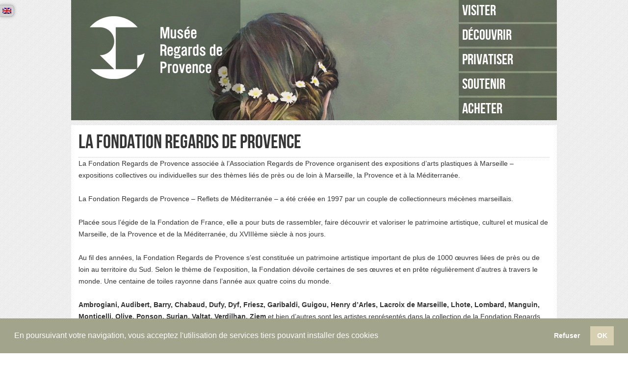

--- FILE ---
content_type: text/html; charset=UTF-8
request_url: https://www.museeregardsdeprovence.com/la-fondation/91
body_size: 5941
content:
<!DOCTYPE html>
<html dir="ltr" lang="fr-FR">
<head>
<meta name="viewport" content="width=device-width, initial-scale=1.0">
<meta charset="UTF-8" />
<title>
  La Fondation Regards de Provence | Musée Regards de Provence</title>

<link rel="profile" href="https://gmpg.org/xfn/11" />
<link rel="stylesheet" type="text/css" media="all" href="https://www.museeregardsdeprovence.com/wp-content/themes/frp/style.css" />
<link rel="pingback" href="https://www.museeregardsdeprovence.com/xmlrpc.php" />
<link rel="stylesheet" type="text/css" href="https://www.museeregardsdeprovence.com/wp-content/themes/frp/jcarousel/skins/tango/skin.css" />
<link rel="stylesheet" type="text/css" href="https://www.museeregardsdeprovence.com/wp-content/themes/frp/jcarousel/skins/ie7/skin.css" />
<link rel="stylesheet" type="text/css" href="https://www.museeregardsdeprovence.com/wp-content/themes/frp/styles/superfish.css" media="screen">
<link rel="stylesheet" type="text/css" href="https://www.museeregardsdeprovence.com/wp-content/themes/frp/styles/superfish-vertical.css" media="screen"/> 
<link rel="stylesheet" type="text/css" href="https://www.museeregardsdeprovence.com/wp-content/themes/frp/responsive.css" />

<script type="text/javascript" src="https://www.museeregardsdeprovence.com/wp-content/themes/frp/jcarousel/lib/jquery-1.4.2.min.js"></script>
<script type="text/javascript" src="https://www.museeregardsdeprovence.com/wp-content/themes/frp/jcarousel/lib/jquery.jcarousel.min.js"></script>
<script type="text/javascript" src="https://www.museeregardsdeprovence.com/wp-content/themes/frp/js/hoverIntent.js"></script>
<script type="text/javascript" src="https://www.museeregardsdeprovence.com/wp-content/themes/frp/js/superfish.js"></script>
<script type="text/javascript" src="https://www.museeregardsdeprovence.com/wp-content/themes/frp/js/superfish.frp.js"></script>
<script type="text/javascript" src="https://www.museeregardsdeprovence.com/wp-content/themes/frp/js/gallery.home.js"></script>
<script type="text/javascript" src="https://twitterjs.googlecode.com/svn/trunk/src/twitter.min.js"></script>
<script type="text/javascript" charset="utf-8">
getTwitters('twitter-content', {
  id: 'RegardsProvence',
  count: 4,
  enableLinks: true,
  ignoreReplies: true,
  clearContents: true,
  newwindow: true,
  prefix: '',
  template: '<div id="twitter-date">%time%</div><div id="twitter-text"><a href="http://twitter.com/%user_screen_name%/statuses/%id_str%/">%text%</a></div>'
});
</script>


<link rel="alternate" type="application/rss+xml" title="Musée Regards de Provence &raquo; Flux" href="https://www.museeregardsdeprovence.com/feed" />
<link rel="alternate" type="application/rss+xml" title="Musée Regards de Provence &raquo; Flux des commentaires" href="https://www.museeregardsdeprovence.com/comments/feed" />
				
	<script type="text/javascript">//<![CDATA[
	// Google Analytics for WordPress by Yoast v4.2.3 | http://yoast.com/wordpress/google-analytics/
	var _gaq = _gaq || [];
	_gaq.push(['_setAccount','UA-33596296-1']);
	_gaq.push(['_trackPageview']);
	(function() {
		var ga = document.createElement('script'); ga.type = 'text/javascript'; ga.async = true;
		ga.src = ('https:' == document.location.protocol ? 'https://ssl' : 'http://www') + '.google-analytics.com/ga.js';
		var s = document.getElementsByTagName('script')[0]; s.parentNode.insertBefore(ga, s);
	})();
	//]]></script>
<link rel='stylesheet' id='flick-css'  href='https://www.museeregardsdeprovence.com/wp-content/plugins/mailchimp//css/flick/flick.css?ver=3.1.2' type='text/css' media='all' />
<link rel='stylesheet' id='mailchimpSF_main_css-css'  href='https://www.museeregardsdeprovence.com/?mcsf_action=main_css&#038;ver=3.1.2' type='text/css' media='all' />
<!--[if IE]>
<link rel='stylesheet' id='mailchimpSF_ie_css-css'  href='https://www.museeregardsdeprovence.com/wp-content/plugins/mailchimp/css/ie.css?ver=3.1.2' type='text/css' media='all' />
<![endif]-->
<link rel='stylesheet' id='NextGEN-css'  href='https://www.museeregardsdeprovence.com/wp-content/plugins/nextgen-gallery/css/nggallery.css?ver=1.0.0' type='text/css' media='screen' />
<link rel='stylesheet' id='shutter-css'  href='https://www.museeregardsdeprovence.com/wp-content/plugins/nextgen-gallery/shutter/shutter-reloaded.css?ver=1.3.0' type='text/css' media='screen' />
<link rel='stylesheet' id='cookieconsent-css'  href='https://www.museeregardsdeprovence.com/wp-content/plugins/simple-cookie-control/public/css/cookieconsent.min.css?ver=1.0.3' type='text/css' media='all' />
<link rel='stylesheet' id='contact-form-7-css'  href='https://www.museeregardsdeprovence.com/wp-content/plugins/contact-form-7/styles.css?ver=2.4.5' type='text/css' media='all' />
<script type='text/javascript' src='https://www.museeregardsdeprovence.com/wp-includes/js/l10n.js?ver=20101110'></script>
<script type='text/javascript' src='https://www.museeregardsdeprovence.com/wp-includes/js/jquery/jquery.js?ver=1.4.4'></script>
<script type='text/javascript' src='https://www.museeregardsdeprovence.com/wp-content/plugins/mailchimp/js/scrollTo.js?ver=1.2.14'></script>
<script type='text/javascript' src='https://www.museeregardsdeprovence.com/wp-content/plugins/contact-form-7/jquery.form.js?ver=2.52'></script>
<script type='text/javascript'>
/* <![CDATA[ */
var mailchimpSF = {
	ajax_url: "https://www.museeregardsdeprovence.com/"
};
/* ]]> */
</script>
<script type='text/javascript' src='https://www.museeregardsdeprovence.com/wp-content/plugins/mailchimp/js/mailchimp.js?ver=1.2.14'></script>
<script type='text/javascript' src='https://www.museeregardsdeprovence.com/wp-includes/js/jquery/ui.core.js?ver=1.8.9'></script>
<script type='text/javascript' src='https://www.museeregardsdeprovence.com/wp-content/plugins/mailchimp//js/datepicker.js?ver=3.1.2'></script>
<script type='text/javascript'>
/* <![CDATA[ */
var shutterSettings = {
	msgLoading: "L O A D I N G",
	msgClose: "Click to Close",
	imageCount: "1"
};
/* ]]> */
</script>
<script type='text/javascript' src='https://www.museeregardsdeprovence.com/wp-content/plugins/nextgen-gallery/shutter/shutter-reloaded.js?ver=1.3.0'></script>
<script type='text/javascript' src='https://www.museeregardsdeprovence.com/wp-content/plugins/nextgen-gallery/js/jquery.cycle.all.min.js?ver=2.88'></script>
<script type='text/javascript' src='https://www.museeregardsdeprovence.com/wp-content/plugins/nextgen-gallery/js/ngg.slideshow.min.js?ver=1.05'></script>
<script type='text/javascript'>
/* <![CDATA[ */
var ngg_ajax = {
	path: "https://www.museeregardsdeprovence.com/wp-content/plugins/nextgen-gallery/",
	callback: "https://www.museeregardsdeprovence.com/index.php?callback=ngg-ajax",
	loading: "loading"
};
/* ]]> */
</script>
<script type='text/javascript' src='https://www.museeregardsdeprovence.com/wp-content/plugins/nextgen-gallery/js/ngg.js?ver=2.0'></script>
<script type='text/javascript' src='https://www.museeregardsdeprovence.com/wp-includes/js/comment-reply.js?ver=20090102'></script>
<script type='text/javascript' src='https://www.museeregardsdeprovence.com/wp-content/plugins/simple-cookie-control/public/js/cookieconsent.min.js?ver=1.0.3'></script>
<script type='text/javascript'>
/* <![CDATA[ */
var customizerCookieOptions = {
	position: "bottom",
	theme: "block",
	colors: "1",
	popupBackgroundColor: "#edeff5",
	popupTextColor: "#838391",
	popupLinkColor: "#ffffff",
	buttonBackgroundColor: "#4b81e8",
	buttonTextColor: "#ffffff",
	buttonBorderColor: "#4b81e8",
	highlightBackgroundColor: "transparent",
	highlightTextColor: "#ffffff",
	highlightBorderColor: "transparent",
	contentMessage: "This website uses cookies to ensure you get the best experience on our website.",
	contentAllow: "Allow cookies",
	contentDeny: "Decline",
	contentLink: "Learn more",
	contentHref: "https://cookiesandyou.com",
	contentPolicy: "&lt;span class=&quot;dashicons dashicons-image-filter&quot;&gt;&lt;/span&gt;",
	contentRevokable: "1",
	cookieName: "SimpleCookieControl",
	cookieDays: "180",
	googleManager: "stop",
	googleManagerID: "GTM-XXXX",
	ajaxUrl: "https://www.museeregardsdeprovence.com/wp-admin/admin-ajax.php",
	reload: "1",
	internalAnalytics: "1",
	yett: "",
	scritpsBlocked: "",
	blacklist: "",
	whitelist: "",
	security: "3e25204d4a"
};
/* ]]> */
</script>
<script type='text/javascript' src='https://www.museeregardsdeprovence.com/wp-content/plugins/simple-cookie-control/public/js/simple-cookie-control-public.min.js?ver=1.0.3'></script>
<link rel="EditURI" type="application/rsd+xml" title="RSD" href="https://www.museeregardsdeprovence.com/xmlrpc.php?rsd" />
<link rel="wlwmanifest" type="application/wlwmanifest+xml" href="https://www.museeregardsdeprovence.com/wp-includes/wlwmanifest.xml" /> 
<link rel='index' title='Musée Regards de Provence' href='https://www.museeregardsdeprovence.com' />
<link rel='start' title='La station sanitaire' href='https://www.museeregardsdeprovence.com/genese-de-la-station-sanitaire/1' />
<link rel='prev' title='La station sanitaire' href='https://www.museeregardsdeprovence.com/genese-de-la-station-sanitaire/1' />
<link rel='next' title='Le Palais des Arts &amp; Le Château Borély : anciens lieux d&#8217;exposition' href='https://www.museeregardsdeprovence.com/palais-des-arts-lieu-dexposition-actuel/95' />
<meta name="generator" content="WordPress 3.1.2" />
<link rel='canonical' href='https://www.museeregardsdeprovence.com/la-fondation/91' />
<link rel='shortlink' href='https://www.museeregardsdeprovence.com/?p=91' />
	<script type="text/javascript">
		jQuery(function($) {
			$('.date-pick').datepicker({
				autoFocusNextInput: true,
				constrainInput: false,
				changeMonth: true,
				changeYear: true,
				beforeShow: function(input, inst) { $('#ui-datepicker-div').addClass('show'); },
				dateFormat: 'yy/mm/dd',
			});

			d = new Date();
			$('.birthdate-pick').datepicker({
				autoFocusNextInput: true,
				constrainInput: false,
				changeMonth: true,
				changeYear: false,
				minDate: new Date(d.getFullYear(), 1-1, 1),
				maxDate: new Date(d.getFullYear(), 12-1, 31),
				beforeShow: function(input, inst) { $('#ui-datepicker-div').removeClass('show'); },
				dateFormat: 'mm/dd',
			});


		});
	</script>
	
<meta http-equiv="Content-Language" content="fr-FR" />
<style type="text/css" media="screen">
.qtrans_flag span { display:none }
.qtrans_flag { height:12px; width:18px; display:block }
.qtrans_flag_and_text { padding-left:20px }
.qtrans_flag_fr { background:url(https://www.museeregardsdeprovence.com/wp-content/plugins/qtranslate/flags/fr.png) no-repeat }
.qtrans_flag_en { background:url(https://www.museeregardsdeprovence.com/wp-content/plugins/qtranslate/flags/gb.png) no-repeat }
</style>
<link hreflang="en" href="https://www.museeregardsdeprovence.com/en/la-fondation/91" rel="alternate" />

<meta name='NextGEN' content='1.7.4' />
</head>

<body class="single single-post postid-91 single-format-standard">
<div id="wrapper" class="hfeed">
  	<div id="header" class="header_pages">
		<div id="masthead">
			<div id="branding" role="banner">
										<img src="https://www.museeregardsdeprovence.com/wp-content/uploads/2025/10/cropped-La-promesse-de-lhorizon-2014-huile-sur-toile-50x65cm-CMJN-md.jpg" width="990" height="465" alt="" />
													<div id="site-title">
					<div id="logo-header">
						<a href="https://www.museeregardsdeprovence.com" title="Musée Regards de Provence" rel="home"><span>Musée Regards de Provence</span></a>
					</div>
				</div>
							</div><!-- #branding -->

			<div id="access" role="navigation">
			  				<div class="skip-link screen-reader-text"><a href="#content" title="Aller au contenu">Aller au contenu</a></div>
												
				
				<ul id="nav-verticale" class="sf-menu sf-vertical">
					<li class="">
						<a class="sf-with-ul" href="#">Visiter</span></a>
						<ul>
							<li><a href="https://www.museeregardsdeprovence.com/categorie/expositions/expositions-passees?post_type=exposition">Archives</a></li>

                            <li><a href="https://www.museeregardsdeprovence.com/exposition/residence-artistique-de-matthieu-pialoux">Actualités</a></li>
              
                            
                            <li><a href="https://www.museeregardsdeprovence.com/exposition/de-fiel-de-miel-et-de-sel-katia-bourdarel">Expo en cours</a></li>
              							
						</ul>
					</li>
					<li>
						<a class="sf-with-ul" href="#">Découvrir</span></a>
						<ul>
							<li><a href="https://www.museeregardsdeprovence.com/informations-pratiques">Infos pratiques</a></li>
              <li><a href="https://www.museeregardsdeprovence.com/categorie/la-collection?post_type=oeuvre">La collection</a></li>
							<li><a href="https://www.museeregardsdeprovence.com/la-fondation">La fondation</a></li>
							<li><a href="https://www.museeregardsdeprovence.com/categorie/le-lieu">Les lieux</a></li>
						</ul>
					</li>

					<li>
						<a class="sf-with-ul" href="https://www.museeregardsdeprovence.com/evenementiel-au-musee-regards-de-provence/1676">Privatiser</span></a>																						
					</li>


					<li>
						<a class="sf-with-ul" href="#">Soutenir</span></a>
						<ul>
							<li><a href="https://www.museeregardsdeprovence.com/devenez-membre/106">Devenez membre</a></li>
							<li><a href="https://www.museeregardsdeprovence.com/devenez-mecene/118">Devenez mécène</a></li>
						</ul>																						
					</li>	
					<li>
						<a class="sf-with-ul" href="#">Acheter</a>
            <ul>
							<li><a href="https://www.museeregardsdeprovence.com/boutique/134">Boutique</a></li>
							<li><a href="mailto:info@museeregardsdeprovence.com?subject=Réservez vos billets&body=Merci d'indiquer la date, vos nom et prénom et le nombre de billets">Billetterie</a></li>
						</ul>	
					</li>	
				</ul>				
				
			</div><!-- #access -->			
			<div id="langues"></div>
		</div><!-- #masthead -->
		<a href='#' class='switcher'></a>
	</div><!-- #header -->
	<div class='menumobile'>
	</div>
	
	<div id="main">

		<div id="container">
			<div id="content" role="main">

			

				<div id="post-91" class="post-91 post type-post status-publish format-standard hentry category-decouvrir category-la-fondation">
					<div class="title-container">
            <h1 class="entry-title">La Fondation Regards de Provence</h1>
						<div class="fb-like">
              <div id="fb-root"></div><script src="https://connect.facebook.net/fr_FR/all.js#xfbml=1"></script><fb:like href="" send="false" width="485" show_faces="false" font=""></fb:like>
            </div>

            <div class="clear"></div>
          </div>
					<div class="entry-content">

						<div>
<p>La  Fondation Regards de Provence associée à l&#8217;Association Regards de Provence organisent des expositions d&#8217;arts plastiques à Marseille &#8211; expositions collectives ou individuelles sur des  thèmes liés de près ou de loin à Marseille, la Provence et à la  Méditerranée.</p>
<p>La Fondation Regards de Provence &#8211; Reflets de Méditerranée &#8211; a été  créée en 1997 par un couple de collectionneurs mécènes marseillais.</p>
<p>Placée sous l’égide de la Fondation de France, elle a pour buts de  rassembler, faire découvrir et valoriser le patrimoine artistique,  culturel et musical de Marseille, de la Provence et de la Méditerranée,  du XVIIIème siècle à nos jours.</p>
</div>
<p>Au fil des années, la Fondation Regards de  Provence s’est constituée un patrimoine artistique important de plus de  1000 œuvres liées de près ou de loin au territoire du Sud. Selon le  thème de l’exposition, la Fondation dévoile certaines de ses œuvres et en prête régulièrement d’autres à travers le monde. Une centaine de toiles rayonne dans l’année aux quatre coins du monde.</p>
<div>
<p><strong>Ambrogiani, Audibert, Barry, Chabaud, Dufy, Dyf, Friesz,  Garibaldi, Guigou, Henry d’Arles, Lacroix de Marseille, Lhote, Lombard,  Manguin, Monticelli, Olive, Ponson, Surian, Valtat, Verdilhan, Ziem</strong> et bien d’autres sont les artistes représentés dans la collection de la  Fondation Regards de Provence qui s’étale sur quatre siècles.</p>
<p>La Fondation a organisé un <a title="Concours International de Création Artistique" href="https://www.museeregardsdeprovence.com/concours/296" >Concours International de Création  Artistique</a>, révélant et consacrant de jeunes artistes. Cinq concours ont déjà eu lieu et plus de 20 artistes ont été primés.</p>
<p>Elle a lancé pendant quatre ans un Concours Régional de Projets  Associatifs et, depuis 2003, a décidé d’axer sa mission sociale sous un  angle différent.<br />
Sa nouvelle action s’intitule <a title="&quot;Découvrons et Créons ensemble&quot;" href="https://www.museeregardsdeprovence.com/action-sociale-3/306" >&laquo;&nbsp;Découvrons et Créons ensemble&nbsp;&raquo;</a> &#8211; dont  le but est d’épanouir et d’insérer dans la société les adolescents  valides et non valides par l’art, la culture et la musique.</p>
<p>L&#8217;<a title="L’Association des Amis de la Fondation Regards de Provence" href="https://www.museeregardsdeprovence.com/l-association-des-amis-de-la-fondation-regards-de-provence/101" >Association des Amis de la Fondation Regards de Provence</a> &#8211; Reflets de Méditerranée, soutient la Fondation en lui permettant de concrétiser ses buts et d’accroître l’intérêt du public pour le patrimoine et la création artistique inspirés par la Provence et la Méditerranée.</p>
</div>
											 <div class="single-bottom">										
                      </div>

					</div><!-- .entry-content -->



					<div class="entry-utility">
					</div><!-- .entry-utility -->


              <div class="single-tag"></div>
              <div class="single-follow">
              
                                
                            
              </div>


				</div><!-- #post-## -->






			</div><!-- #content -->
		</div><!-- #container -->


	</div><!-- #main -->

	<div id="footer" role="contentinfo">
    <div id="footer-content">
      <div id="footer-left">
        <a id="footer-one" href="https://www.museeregardsdeprovence.com/revue-de-presse/215">Presse</a>
        <a id="footer-two" href="https://www.museeregardsdeprovence.com/contactez-nous">Contactez-nous</a>
      </div>
      <div id="plan-site">
        <div id="footer-social">
         <a id="footer-instagram" href="https://www.instagram.com/musee.regardsdeprovence/" target="_blank"></a>
          <a id="footer-facebook" href="http://www.facebook.com/pages/Regards-de-Provence/201883109858434" target="_blank"></a>
          <a id="footer-twitter" href="http://twitter.com/RegardsProvence/" target="_blank"></a>
          <a id="footer-youtube" href="https://www.youtube.com/channel/UCGJuqPh_Gy8QVajTa8t4QLQ" target="_blank"></a>
        </div>
        <p class="footer-title">Plan du site - <a href="https://www.museeregardsdeprovence.com/mentions-legales">Mentions légales</a></p>
        <ul>
          <li class="title-plan">Visiter            <ul>
                            <li><a href="https://www.museeregardsdeprovence.com/exposition/de-fiel-de-miel-et-de-sel-katia-bourdarel">Expo en cours</a></li>
                                                        <li><a href="https://www.museeregardsdeprovence.com/exposition/residence-artistique-de-matthieu-pialoux">Actualités</a></li>
                            <li><a href="https://www.museeregardsdeprovence.com/categorie/expositions/expositions-passees?post_type=exposition">Archives</a></li>
              
              <li><a href="https://www.museeregardsdeprovence.com/informations-pratiques">Infos pratiques</a></li>
              
            </ul>
          </li>
          <li class="title-plan">Découvrir            <ul>
            
            <li><a href="https://www.museeregardsdeprovence.com/evenementiel-au-musee-regards-de-provence/1676">Privatisations</a></li>
            
              <li><a href="https://www.museeregardsdeprovence.com/categorie/le-lieu">Les lieux</a></li>
              <li><a href="https://www.museeregardsdeprovence.com/la-fondation">La fondation</a></li>
              <li><a href="https://www.museeregardsdeprovence.com/la-collection">La collection</a></li>
              
            </ul>
          </li>
          <li class="title-plan">Soutenir            <ul>
              <li><a href="https://www.museeregardsdeprovence.com/devenez-membre/106">Adhésion</a></li>
              <li><a href="https://www.museeregardsdeprovence.com/devenez-mecene/118">Mécénat</a></li>
              <li><a href="https://www.museeregardsdeprovence.com/partenaires">Partenaires</a></li>
            </ul>
          </li>
          <li class="title-plan">Acheter            <ul>
              <li><a href="https://www.museeregardsdeprovence.com/boutique/134">Boutique</a></li>
              <li><a href="mailto:info@museeregardsdeprovence.com?subject=Réservez vos billets&body=Merci d'indiquer la date, vos nom et prénom et le nombre de billets">Billetterie</a></li>
            </ul>
          </li>
        </ul>
      </div>
            
    </div>
	</div><!-- #footer -->
  
  <div id="newsletter">
    <h3>Lettre d’Information Electronique</h3>
    <div id="newsletter-content">
      <iframe data-w-type="embedded" frameborder="0" scrolling="no" marginheight="0" marginwidth="0" src="https://xmswg.mjt.lu/wgt/xmswg/x38q/form?c=e1b3d4cf" width="100%" style="height: 0;"></iframe>

<script type="text/javascript" src="https://app.mailjet.com/pas-nc-embedded-v1.js"></script>
    </div>
  </div>

</div><!-- #wrapper -->

<script type='text/javascript' src='https://www.museeregardsdeprovence.com/wp-content/plugins/contact-form-7/scripts.js?ver=2.4.5'></script>
<div id="language-flag"><ul class="qtrans_language_chooser" id="qtranslate-chooser"><li class="active"><a href="https://www.museeregardsdeprovence.com/la-fondation/91" hreflang="fr" title="Français" class="qtrans_flag qtrans_flag_fr"><span style="display:none">Français</span></a></li><li><a href="https://www.museeregardsdeprovence.com/en/la-fondation/91" hreflang="en" title="English" class="qtrans_flag qtrans_flag_en"><span style="display:none">English</span></a></li></ul><div class="qtrans_widget_end"></div></div>
</body>
</html>


--- FILE ---
content_type: text/css
request_url: https://www.museeregardsdeprovence.com/wp-content/themes/frp/styles/superfish-vertical.css
body_size: 482
content:
/*** adding sf-vertical in addition to sf-menu creates a vertical menu ***/
.sf-vertical {
    color: #FFFFFF;
    font-family: 'BebasNeueRegular',Arial,sans-serif;
    text-align: right;
    width: 990px;
}

.sf-vertical li {
    clear: both;
    float: right;
    height: 46px;
    line-height: 46px;
    margin-bottom: 4px;
    text-align: right;
    width: 200px;
}

.sf-vertical li li {
  margin-top:0;
}

.sf-vertical li ul {float:left;width:1024px;}
.sf-vertical li ul li {clear:none;float:right;}

/* this lacks ul at the start of the selector, so the styles from the main CSS file override it where needed */
.sf-vertical li:hover ul,
.sf-vertical li.sfHover ul {
	left:	-1024px; /* match ul width */
	top:	0;
	padding-right:30px;
}

/*** alter arrow directions ***/
.sf-vertical .sf-sub-indicator { background-position: -10px 0; } /* IE6 gets solid image only */
.sf-vertical a > .sf-sub-indicator { background-position: 0 0; } /* use translucent arrow for modern browsers*/

/* hover arrow direction for modern browsers*/
.sf-vertical a:focus > .sf-sub-indicator,
.sf-vertical a:hover > .sf-sub-indicator,
.sf-vertical a:active > .sf-sub-indicator,
.sf-vertical li:hover > a > .sf-sub-indicator,
.sf-vertical li.sfHover > a > .sf-sub-indicator {
	background-position: -10px 0; /* arrow hovers for modern browsers*/
}

.sf-menu ul {width:800px;}
.sf-menu ul li {float:left; width:auto;padding: 0 10px;}

--- FILE ---
content_type: text/css
request_url: https://www.museeregardsdeprovence.com/wp-content/plugins/nextgen-gallery/shutter/shutter-reloaded.css?ver=1.3.0
body_size: 537
content:
/* Shutter */
#shDisplay div#shTitle {
	font: normal 12px/17px 'Lucida Grande', Verdana, sans-serif; /* caption font */
	color: #7F7F7F; /* caption colour */
	text-align: center;
	margin: 0 auto;
	padding:17px;
	background-color:#FFF;
}

#shDisplay div#shCount {
	color: #5C5C5C;
	font: normal 10px/12px 'Lucida Grande', Verdana, sans-serif;
}

#shDisplay div#shTitle a {
	text-decoration: none;
	font: bold 16pt 'Courier New', Courier, fixed;
	letter-spacing: -2px;
	margin: 0 10px;
	width: 26px;
	color: #7F7F7F;
}

#shDisplay div#shTitle a:hover {
	color: #000;
	border: none;
}

#shDisplay div#shNext{
	float:right;
}

#shDisplay div#shPrev {
	float:left;
}

body {
	height: 100%;
}

#shShutter *, #shDisplay * {
	padding: 0;
	margin: 0;
}

div#shShutter, div#shDisplay {
	top: 0;
	left: 0;
	width: 100%;
	position: absolute;
}

div#shShutter {
	height: 100%;
	z-index: 1000;
	background-color: #000000;
	opacity: 0.8;
	filter:alpha(opacity=80);
}

div#shDisplay {
	display: block;
	background-color: transparent;
	z-index: 1002;
}

div#shDisplay img#shTopImg {
	margin: 0 auto;
	background: #FFF;
	display: block;
	max-width: none;
	max-height: none;
	float: none;
	padding:15px;
	cursor: pointer;
}

div#shDisplay div#shWrap {
	visibility: hidden;
}

div#shWaitBar {
	font: bold 32px 'Lucida Grande', 'Lucida Sans Unicode', Verdana, sans-serif;
	height: 36px;
	width: 100%;
	left: 0;
	cursor: default;
	opacity: 0.999;
	filter: alpha(opacity=100);
	z-index: 1001;
	margin-top: 160px;
	color: #ae0a0a;
}

--- FILE ---
content_type: application/javascript
request_url: https://www.museeregardsdeprovence.com/wp-content/themes/frp/js/gallery.home.js
body_size: 67
content:

jQuery(document).ready(function() {
    $('#gallery-encours').jcarousel({
        vertical: true,
        scroll: 2,
        wrap: 'last'
    });
});

jQuery(document).ready(function() {
    $('#gallery-avenir').jcarousel({
        vertical: true,
        scroll: 2,
        wrap: 'last'
    });
});

jQuery(document).ready(function() {
    $('#gallery-horsmurs').jcarousel({
        vertical: false,
        scroll: 1,
        auto: 2,
        wrap: 'last'
    });
});

--- FILE ---
content_type: application/javascript
request_url: https://www.museeregardsdeprovence.com/wp-content/plugins/simple-cookie-control/public/js/simple-cookie-control-public.min.js?ver=1.0.3
body_size: 667
content:
!function(i){"use strict";var o=customizerCookieOptions.colors?{popup:{background:customizerCookieOptions.popupBackgroundColor,text:customizerCookieOptions.popupTextColor,link:customizerCookieOptions.popupLinkColor},button:{background:customizerCookieOptions.buttonBackgroundColor,text:customizerCookieOptions.buttonTextColor,border:customizerCookieOptions.buttonBorderColor},highlight:{background:customizerCookieOptions.highlightBackgroundColor,text:customizerCookieOptions.highlightTextColor,border:customizerCookieOptions.highlightBorderColor}}:null;i(window).load(function(){window.cookieconsent.initialise({position:customizerCookieOptions.position,theme:customizerCookieOptions.theme,palette:o,content:{message:customizerCookieOptions.contentMessage,dismiss:customizerCookieOptions.contentDeny,allow:customizerCookieOptions.contentAllow,deny:customizerCookieOptions.contentDeny,link:customizerCookieOptions.contentLink,href:customizerCookieOptions.contentHref,policy:customizerCookieOptions.contentPolicy},type:"opt-in",revokable:customizerCookieOptions.contentRevokable,animateRevokable:!1,cookie:{name:customizerCookieOptions.cookieName,expiryDays:parseInt(customizerCookieOptions.cookieDays)},onInitialise:function(){console.log("Simple Cookie Control: ",this.hasConsented()?"Accepted cookies":"Rejected Cookies")},onStatusChange:function(o){var e;customizerCookieOptions.internalAnalytics&&(e={action:"save_user_choice",choice:o,security:customizerCookieOptions.security},jQuery.ajax({url:customizerCookieOptions.ajaxUrl,type:"POST",data:e})),console.log("Simple Cookie Control: ",this.hasConsented()?"Accepted cookies":"Rejected Cookies"),"deny"===o&&i(".scc-secundary-deny").each(function(){customizerCookieOptions.cookieName!==i(this).data("cookie-name")&&window.cookieconsent.utils.setCookie(i(this).data("cookie-name"),i(this).data("cookie-value"),parseInt(-customizerCookieOptions.cookieDays))}),customizerCookieOptions.yett&&this.hasConsented()&&window.yett.unblock(),customizerCookieOptions.reload&&location.reload()}}),i(".cc-revoke").click(function(){i("[aria-describedby*='cookieconsent:desc']").removeClass("cc-invisible").removeAttr("style"),i(this).css("display","none")}),i(".scc-secundary-banner").click(function(){window.cookieconsent.utils.setCookie(i(this).data("cookie-name"),i(this).data("cookie-value"),parseInt(customizerCookieOptions.cookieDays)),location.reload()})})}(jQuery);

--- FILE ---
content_type: application/javascript
request_url: https://www.museeregardsdeprovence.com/wp-content/themes/frp/js/superfish.frp.js
body_size: 382
content:
 
    $(document).ready(function(){ 
        $("ul.sf-menu").superfish({ 
            animation: {opacity:'show'},   // slide-down effect without fade-in 
            delay:     0.1,               // 1.2 second delay on mouseout
            autoArrows	: false,
            dropShadows : false 
        }); 
		
		//on duplique le menu (à l'envers pour le niveau 2)
		var menu = $( "ul.sf-menu" ).clone();
		menu.find('ul').children().each(function(i,li){$(this).parent().prepend(li)});
		menu.appendTo( ".menumobile" );
		$( ".menumobile *").each(function(){
			$(this).attr('id', '').attr('class', '').attr('style','');
		});
		
		//on gere son apparition
		$('.switcher').toggle(function (){
				$('.menumobile').slideDown();
		},function (){
				$('.menumobile').slideUp();
		});
		
		//on inhibe le click sur un  #
		$('ul.sf-menu a, .menumobile a').click(function(){
			if ($(this).attr('href') == '#') return false;
		});
		
    }); 